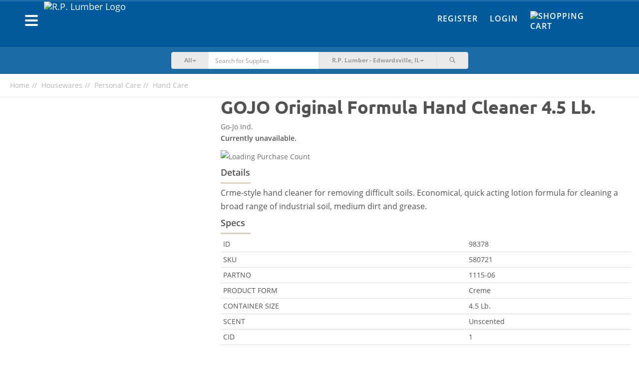

--- FILE ---
content_type: text/html; charset=UTF-8
request_url: https://shop.rplumber.com/c/housewares/personal-care/hand-care/p/hand-cleaner-5
body_size: 12171
content:
<!DOCTYPE html><html lang="en-US"><head><meta charset="UTF-8"/><meta http-equiv="X-UA-Compatible" content="IE=edge"><meta name="mobile-web-app-capable" content="yes" /><meta name="viewport" content="user-scalable=no, width=device-width, initial-scale=1.0, maximum-scale=1.0"><link rel="apple-touch-icon" sizes="180x180" href="/favicons/rplumber/apple-touch-icon.png"><link rel="icon" type="image/png" sizes="32x32" href="/favicons/rplumber/favicon-32x32.png"><link rel="icon" type="image/png" sizes="16x16" href="/favicons/rplumber/favicon-16x16.png"><link rel="manifest" href="/favicons/rplumber/site.webmanifest"><link rel="mask-icon" href="/favicons/rplumber/safari-pinned-tab.svg" color="#022b7a"><meta name="msapplication-TileColor" content="#fce616"><meta name="theme-color" content="#ffffff"> <meta name="csrf-param" content="_csrf"><meta name="csrf-token" content="CUpKqn58Xivl5JPxnhTfg5ekpOifHZtPAsxpWydLLFU4ABv5LiozaJSVxaD4bJLVptHCnPJY7StdoSZqTHl_MA=="><title>Buy GOJO Original Formula Hand Cleaner 4.5 Lb.</title><script async src="https://www.googletagmanager.com/gtag/js?id=AW-655209955"></script> <script> window.dataLayer = window.dataLayer || []; function gtag(){dataLayer.push(arguments);} gtag('js', new Date()); gtag('config', 'AW-655209955'); </script><script type="text/javascript">
/* <![CDATA[ */
var BASEAPIURL = "https://eapi.supplyhog.com";
var GOOGLEMAPSEMBED = "AIzaSyBkmcSBs11cnfWOrb88kUwOciwhphEWOXU";
/* ]]> */
</script><meta name="robots" content="noindex,nofollow"><meta name="description" content="Crme-style hand cleaner for removing difficult soils. Economical, quick acting lotion formula for cleaning a broad range of industrial soil, medium dirt and grease. | 4.5 Lb."><meta name="twitter:card" content="summary_large_image"><meta name="twitter:site" content="@SupplyHog"><meta name="twitter:title" content="GOJO Original Formula Hand Cleaner 4.5 Lb."><meta name="twitter:description" content="Crme-style hand cleaner for removing difficult soils. Economical, quick acting lotion formula for cleaning a broad range of industrial soil, medium dirt and grease. | 4.5 Lb."><meta name="twitter:image" content="https://eapi.supplyhog.com/file-srv/img/i_86bcc2002dfcd2470ba59f0d5209ec14.jpg?o%5Bw%5D=500"><meta property="og:url" content="https://shop.rplumber.com/c/housewares/personal-care/hand-care/p/hand-cleaner-5"><meta property="og:type" content="product"><meta property="og:title" content="GOJO Original Formula Hand Cleaner 4.5 Lb."><meta property="og:description" content="Crme-style hand cleaner for removing difficult soils. Economical, quick acting lotion formula for cleaning a broad range of industrial soil, medium dirt and grease. | 4.5 Lb."><meta property="og:image" content="https://eapi.supplyhog.com/file-srv/img/i_86bcc2002dfcd2470ba59f0d5209ec14.jpg"><meta property="og:locale" content="en_US"><meta property="fb:app_id" content="1728008647485734"><link href="https://shop.rplumber.com/c/housewares/personal-care/hand-care/p/hand-cleaner-5" rel="canonical"><link href="/minify/76424c6ec48bb19ae74b2c0f0382b63d9f290681.css?v=1761755043" rel="stylesheet"><style>.pswp{display: none;} .pswp--open{display: block;}</style><style>ul#thumbnails li img {display:none;} ul#thumbnails{list-style: none;}</style><script src="https://estatic.supplyhog.com/js/jquery/jquery-2.1.4.min.js" conditionAll="(gte IE 9) | (!IE)"></script><style type="text/css">
.navbar .nav-btn-wrapper .nav-btn {
background-color: #1a6ba6;
}
.navbar-inverse {
background-color: #005a9c;
}
.navbar-inverse-wrapper {
background-color: #005a9c;
border-top: 3px solid #1a6ba6;
}
.navbar-search {
background-color: #1a6ba6;
}
@media(max-width:767px){
.navbar-search {
background-color:#f6f6f6
}
}
.navbar-inverse .navbar-nav > li > a {
color: #fff;
}
.navbar-inverse .navbar-nav > li > a:hover,
.navbar-inverse .navbar-nav > li > a:focus {
color: #ffdd00;
}
.navbar .navbar-brand a, .navbar .navbar-brand a:visited, .navbar .navbar-brand a:active {
color: #fff;
}
.navbar-offcanvas .h1 {
color: #fff;
}
.navbar-offcanvas .offcanvas-header-menu div {
border-bottom: 1px solid #338dcf;
border-right: 1px solid #338dcf;
}
.navbar-offcanvas .offcanvas-header-menu div:last-child {
background-color: #ffdd00;
}
.navbar-offcanvas {
background-color: #005a9c;
}
.navbar-offcanvas ul li a,
.navbar-offcanvas .offcanvas-header-menu div a{
color: #fff;
}
#main-footer {
background-color: #005a9c;
}
#main-footer section h2,
#main-footer section .h2,
#main-footer .footer-heading {
color: #fff;
}
#main-footer section ul li > a, #main-footer section ul li > a:visited {
color: #fff;
}
#main-footer section ul li > a:hover {
color: #a5a5a5;
}
#main-footer .footer-copyright {
color: #fff;
}
#main-footer .footer-hr {
background-color: #fff;
}
.btn-warning {
background-color: #ffdd00;
border-color: #ccaa00;
}
.btn-warning:hover {
background-color: #f2d000;
border-color: #ccaa00;
}
.btn-danger {
background-color: #e21936;
border-color: #af0003;
}
.btn-danger:hover {
background-color: #d50c29;
border-color: #af0003;
}
.auth-tabs .nav-justified > li.active a, .auth-tabs .nav-tabs.nav-justified > li.active a {
background-color: #005a9c;
border-color: #1a6ba6;
}
</style></head><body><div id="primary-offcanvas" class="navbar-offcanvas navbar-offcanvas-touch"><div class="offcanvas-header-menu row"><div class="col-xs-5 text-center"><a href="/register"><span class=" glyphicon glyphicon-user"></span> Register</a></div><div class="col-xs-5 text-center"><a href="/login"><span class=" glyphicon glyphicon-user"></span> Login</a></div><div class="col-xs-2"><a class="offcanvas-close" href="#"><span class=" glyphicon glyphicon-remove"></span></a></div></div><ul class="offcanvas-main-menu"><li><a id="show-categories-list" href="#"><div class="row"><div class="col-xs-6">Categories</div><div class="col-xs-6 text-right"><span class="margin-right-10 glyphicon glyphicon-menu-right"></span></div></div></a></li><li><a href="/site/index">Home</a></li><li><a href="/categories">Browse Products</a></li><li><a href="/terms-of-service">Terms of Service</a></li><li><a href="/privacy-policy">Privacy Policy</a></li><li><a href="/return-refund-policy">Return & Refund Policy</a></li></ul><div class="social-wrapper"><a href="https://www.facebook.com/SupplyHog" target="_blank"><img class="social-link" src="https://estatic.supplyhog.com/svg/menu-facebook.svg" alt="SupplyHog.com on Facebook"></a><a href="https://www.twitter.com/supplyhog" target="_blank"><img class="social-link" src="https://estatic.supplyhog.com/svg/menu-twitter.svg" alt="SupplyHog.com on Twitter"></a></div></div><div id="categories-offcanvas" class="navbar-offcanvas navbar-offcanvas-touch"><div class="offcanvas-header-menu row"><div class="col-xs-10 oc-toggle text-left"><a href="#"><span class="margin-right-20 glyphicon glyphicon-menu-left"></span> Main Menu</a></div><div class="col-xs-2"><a class="offcanvas-close" href="#"><span class=" glyphicon glyphicon-remove"></span></a></div></div><div class="h1 bold">Categories</div><ul class="offcanvas-sec-menu"><li><a href="/c/animal-pet-supplies">Animal &amp; Pet Supplies</a></li><li><a href="/c/apparel-footwear">Apparel &amp; Footwear</a></li><li><a href="/c/appliances">Appliances</a></li><li><a href="/c/automotive">Automotive</a></li><li><a href="/c/building-materials">Building Materials</a></li><li><a href="/c/cleaning">Cleaning</a></li><li><a href="/c/consumables">Consumables</a></li><li><a href="/c/doors-windows">Doors &amp; Windows</a></li><li><a href="/c/electrical">Electrical</a></li><li><a href="/c/fasteners">Fasteners</a></li><li><a href="/c/grilling-outdoor-living">Grilling &amp; Outdoor Living</a></li><li><a href="/c/hardware">Hardware</a></li><li><a href="/c/heating-cooling-ventilation">Heating, Cooling &amp; Ventilation</a></li><li><a href="/c/holiday">Holiday</a></li><li><a href="/c/home-goods-decor">Home Goods &amp; Decor</a></li><li><a href="/c/kitchen-bath">Kitchen &amp; Bath</a></li><li><a href="/c/lawn-garden">Lawn &amp; Garden</a></li><li><a href="/c/lighting-ceiling-fans">Lighting &amp; Ceiling Fans</a></li><li><a href="/c/outdoor-living">Outdoor Living</a></li><li><a href="/c/outdoor-power-equipment">Outdoor Power Equipment</a></li><li><a href="/c/paint">Paint</a></li><li><a href="/c/plumbing">Plumbing</a></li><li><a href="/c/power-tools-accessories">Power Tools &amp; Accessories</a></li><li><a href="/c/storage-organization">Storage &amp; Organization</a></li><li><a href="/c/tools">Tools</a></li><li><a href="/categories"><span class=" glyphicon glyphicon-th-list"></span>&nbsp; &nbsp;All Categories</a></li></ul></div><div id="ie9" class="wrap"><noscript><div class="bg-danger margin-0 padding-20 text-center bold"><span class=" glyphicon glyphicon-exclamation-sign"></span> Our site requires JavaScript <span class=" glyphicon glyphicon-exclamation-sign"></span><br/>
We have detected that JavaScript is disabled.<br/>
Please enable JavaScript within your browser to continue.
</div></noscript><div class="container-fluid navbar-inverse-wrapper"><nav id="main-nav" class="navbar-inverse navbar" role="navigation"><div class="container"><div class="row"><div class="navbar-header col-sm-6 col-xs-9"><div class="left navbar-brand clearfix"><div class="left"><button type="button" class="navbar-oc-toggle oc-toggle"><span class="sr-only">Toggle navigation</span><span class="icon-bar"></span><span class="icon-bar"></span><span class="icon-bar"></span></button></div><a class="left" href="https://www.rplumber.com"><img class="brand-logo img-responsive pull-left rplumber-brand-logo" src="https://eapi.supplyhog.com/file-srv/img/i_455a027959a2c876b6ea274fb9e9c5d6.png" alt="R.P. Lumber Logo"></a></div></div><div class="col-sm-6 col-xs-3 navbar-right-links"><div class="hidden-xs"><ul id="w2" class="navbar-nav navbar-right nav"><li><a href="/register">Register</a></li><li><a href="/login">Login</a></li><li><a href="/cart"><div class="nav-btn-wrapper no-count"><div class="nav-btn"><span><img class="cart-link-img" src="https://estatic.supplyhog.com/svg/cart-icon.svg" alt="Shopping Cart" title="Cart" style="margin-top: -5px; width:30px; height:30px;"></span></div></div></a></li></ul>	</div><div class="visible-xs mobile-icon-nav text-right"><a class="btn-link search-toggle margin-right-10" href="#"><img class="search-link-img" src="https://estatic.supplyhog.com/svg/search-icon.svg" alt="Search Magnifying Glass" title="Search"></a><a class="btn-link" href="/cart"><img class="cart-link-img" src="https://estatic.supplyhog.com/svg/cart-icon.svg" alt="Shopping Cart" title="Cart"></a></div></div></div></div></nav></div><div class="container-fluid navbar-search store-selector-search"><div class="row margin-horizontal-0"><div class="col-xs-12 col-sm-10 col-sm-offset-1 col-md-6 col-md-offset-3"><form id="search-main-form" class="navbar-form-search" action="/search" method="GET" role="search"><div class="input-group"><div class="input-group-btn search-cat-filter"><button type="button" class="btn btn-cat-filter btn-primary dropdown-toggle" data-toggle="dropdown"><span id="cat-filter-indicator">All</span><span class="caret"></span></button><ul class="dropdown-menu" role="menu"><li><a href="#">All</a></li><li><a href="#animal-pet-supplies">Animal & Pet Supplies</a></li><li><a href="#apparel-footwear">Apparel & Footwear</a></li><li><a href="#appliances">Appliances</a></li><li><a href="#automotive">Automotive</a></li><li><a href="#building-materials">Building Materials</a></li><li><a href="#cleaning">Cleaning</a></li><li><a href="#consumables">Consumables</a></li><li><a href="#doors-windows">Doors & Windows</a></li><li><a href="#electrical">Electrical</a></li><li><a href="#fasteners">Fasteners</a></li><li><a href="#grilling-outdoor-living">Grilling & Outdoor Living</a></li><li><a href="#hardware">Hardware</a></li><li><a href="#heating-cooling-ventilation">Heating, Cooling & Ventilation</a></li><li><a href="#holiday">Holiday</a></li><li><a href="#home-goods-decor">Home Goods & Decor</a></li><li><a href="#kitchen-bath">Kitchen & Bath</a></li><li><a href="#lawn-garden">Lawn & Garden</a></li><li><a href="#lighting-ceiling-fans">Lighting & Ceiling Fans</a></li><li><a href="#outdoor-living">Outdoor Living</a></li><li><a href="#outdoor-power-equipment">Outdoor Power Equipment</a></li><li><a href="#paint">Paint</a></li><li><a href="#plumbing">Plumbing</a></li><li><a href="#power-tools-accessories">Power Tools & Accessories</a></li><li><a href="#storage-organization">Storage & Organization</a></li><li><a href="#tools">Tools</a></li></ul></div><input type="hidden" id="selected-cat-filter" name="category"><div class="form-group field-search-q"><input type="text" id="search-q" class="form-control no-border whisper-border-right" name="q" value="" placeholder="Search for Supplies"></div><button type="submit" class="btn arrow-btn visible-xs clear-fix"><img src="https://estatic.supplyhog.com/svg/large-arrow.svg" alt="Large Arrow Submit"></button><div class="input-group-btn store-selector"><button type="button" class="btn btn-store-selector btn-primary dropdown-toggle search-hidden-xs" data-toggle="dropdown"><span class="selected-store-indicator">R.P. Lumber - Edwardsville, IL</span><span class="caret"></span></button><ul class="dropdown-menu" role="menu"><li data-lat="38.9258324" data-lng="-90.1838564"><a href="/c/housewares/personal-care/hand-care/p/hand-cleaner-5">R.P. Lumber - Alton, IL</a></li><li data-lat="41.3533255" data-lng="-87.6318453"><a href="/c/housewares/personal-care/hand-care/p/hand-cleaner-5">R.P. Lumber - Beecher, IL</a></li><li data-lat="42.239619" data-lng="-88.845456"><a href="/c/housewares/personal-care/hand-care/p/hand-cleaner-5">R.P. Lumber - Belvidere, IL</a></li><li data-lat="38.897136" data-lng="-90.029515"><a href="/c/housewares/personal-care/hand-care/p/hand-cleaner-5">R.P. Lumber - Bethalto, IL</a></li><li data-lat="40.445806" data-lng="-88.989743"><a href="/c/housewares/personal-care/hand-care/p/hand-cleaner-5">R.P. Lumber - Bloomington, IL</a></li><li data-lat="41.511368" data-lng="-90.774895"><a href="/c/housewares/personal-care/hand-care/p/hand-cleaner-5">R.P. Lumber - Blue Grass, IA</a></li><li data-lat="38.1027" data-lng="-92.82258"><a href="/c/housewares/personal-care/hand-care/p/hand-cleaner-5">R.P. Lumber - Camdenton, MO</a></li><li data-lat="39.744087" data-lng="-94.235821"><a href="/c/housewares/personal-care/hand-care/p/hand-cleaner-5">R.P. Lumber - Cameron, MO</a></li><li data-lat="40.5591156" data-lng="-90.0068443"><a href="/c/housewares/personal-care/hand-care/p/hand-cleaner-5">R.P. Lumber - Canton, IL</a></li><li data-lat="39.2795341" data-lng="-89.8918046"><a href="/c/housewares/personal-care/hand-care/p/hand-cleaner-5">R.P. Lumber - Carlinville, IL</a></li><li data-lat="38.62770080566406" data-lng="-89.37460327148438"><a href="/c/housewares/personal-care/hand-care/p/hand-cleaner-5">R.P. Lumber - Carlyle, IL</a></li><li data-lat="40.118896" data-lng="-88.281883"><a href="/c/housewares/personal-care/hand-care/p/hand-cleaner-5">R.P. Lumber - Champaign, IL</a></li><li data-lat="39.6749828" data-lng="-89.7022561"><a href="/c/housewares/personal-care/hand-care/p/hand-cleaner-5">R.P. Lumber - Chatham, IL</a></li><li data-lat="39.78259" data-lng="-93.542305"><a href="/c/housewares/personal-care/hand-care/p/hand-cleaner-5">R.P. Lumber - Chillicothe, MO</a></li><li data-lat="40.1557926" data-lng="-88.9572425"><a href="/c/housewares/personal-care/hand-care/p/hand-cleaner-5">R.P. Lumber - Clinton, IL</a></li><li data-lat="38.388671" data-lng="-93.764833"><a href="/c/housewares/personal-care/hand-care/p/hand-cleaner-5">R.P. Lumber - Clinton, MO</a></li><li data-lat="43.768357" data-lng="-103.598782"><a href="/c/housewares/personal-care/hand-care/p/hand-cleaner-5">R.P. Lumber - Custer, SD</a></li><li data-lat="39.819901" data-lng="-88.876842"><a href="/c/housewares/personal-care/hand-care/p/hand-cleaner-5">R.P. Lumber - Decatur, IL</a></li><li data-lat="41.9474736" data-lng="-88.7296021"><a href="/c/housewares/personal-care/hand-care/p/hand-cleaner-5">R.P. Lumber - DeKalb, IL</a></li><li data-lat="41.8640904" data-lng="-89.4971844"><a href="/c/housewares/personal-care/hand-care/p/hand-cleaner-5">R.P. Lumber - Dixon, IL</a></li><li data-lat="38.8117737" data-lng="-89.9478766"><a href="/c/housewares/personal-care/hand-care/p/hand-cleaner-5">R.P. Lumber - Edwardsville, IL</a></li><li data-lat="38.3458327" data-lng="-92.5807218"><a href="/c/housewares/personal-care/hand-care/p/hand-cleaner-5">R.P. Lumber - Eldon, MO</a></li><li data-lat="42.666356" data-lng="-88.542203"><a href="/c/housewares/personal-care/hand-care/p/hand-cleaner-5">R.P. Lumber - Elkhorn, WI</a></li><li data-lat="40.7383233" data-lng="-89.0160146"><a href="/c/housewares/personal-care/hand-care/p/hand-cleaner-5">R.P. Lumber - El Paso, IL</a></li><li data-lat="40.744179" data-lng="-88.528806"><a href="/c/housewares/personal-care/hand-care/p/hand-cleaner-5">R.P. Lumber - Fairbury, IL</a></li><li data-lat="38.2103108" data-lng="-90.4064069"><a href="/c/housewares/personal-care/hand-care/p/hand-cleaner-5">R.P. Lumber - Festus, MO</a></li><li data-lat="40.916987" data-lng="-90.305175"><a href="/c/housewares/personal-care/hand-care/p/hand-cleaner-5">R.P. Lumber - Galesburg, IL</a></li><li data-lat="38.887222" data-lng="-89.3995696"><a href="/c/housewares/personal-care/hand-care/p/hand-cleaner-5">R.P. Lumber - Greenville, IL</a></li><li data-lat="41.7426" data-lng="-92.7275"><a href="/c/housewares/personal-care/hand-care/p/hand-cleaner-5">R.P. Lumber - Grinnell, IA</a></li><li data-lat="37.743077" data-lng="-88.526"><a href="/c/housewares/personal-care/hand-care/p/hand-cleaner-5">R.P. Lumber - Harrisburg, IL</a></li><li data-lat="38.6630525" data-lng="-94.3650168"><a href="/c/housewares/personal-care/hand-care/p/hand-cleaner-5">R.P. Lumber - Harrisonville, MO</a></li><li data-lat="38.7516978" data-lng="-89.6801984"><a href="/c/housewares/personal-care/hand-care/p/hand-cleaner-5">R.P. Lumber - Highland, IL</a></li><li data-lat="39.141816" data-lng="-89.488401"><a href="/c/housewares/personal-care/hand-care/p/hand-cleaner-5">R.P. Lumber - Hillsboro, IL</a></li><li data-lat="37.3934" data-lng="-89.6693"><a href="/c/housewares/personal-care/hand-care/p/hand-cleaner-5">R.P. Lumber - Jackson, MO</a></li><li data-lat="39.7215142" data-lng="-90.2480742"><a href="/c/housewares/personal-care/hand-care/p/hand-cleaner-5">R.P. Lumber - Jacksonville, IL</a></li><li data-lat="39.0730724" data-lng="-90.3230056"><a href="/c/housewares/personal-care/hand-care/p/hand-cleaner-5">R.P. Lumber - Jerseyville, IL</a></li><li data-lat="37.1936697" data-lng="-89.550505"><a href="/c/housewares/personal-care/hand-care/p/hand-cleaner-5">R.P. Lumber - Kelso, MO</a></li><li data-lat="41.024689" data-lng="-89.411565"><a href="/c/housewares/personal-care/hand-care/p/hand-cleaner-5">R.P. Lumber - Lacon, IL</a></li><li data-lat="38.5988569" data-lng="-89.8066292"><a href="/c/housewares/personal-care/hand-care/p/hand-cleaner-5">R.P. Lumber - Lebanon, IL</a></li><li data-lat="37.660598" data-lng="-92.650053"><a href="/c/housewares/personal-care/hand-care/p/hand-cleaner-5">R.P. Lumber - Lebanon, MO</a></li><li data-lat="40.1583812" data-lng="-89.3739196"><a href="/c/housewares/personal-care/hand-care/p/hand-cleaner-5">R.P. Lumber - Lincoln, IL</a></li><li data-lat="39.1760446" data-lng="-89.6737246"><a href="/c/housewares/personal-care/hand-care/p/hand-cleaner-5">R.P. Lumber - Litchfield, IL</a></li><li data-lat="40.45996" data-lng="-90.639332"><a href="/c/housewares/personal-care/hand-care/p/hand-cleaner-5">R.P. Lumber - Macomb, IL</a></li><li data-lat="39.1083158" data-lng="-93.2129129"><a href="/c/housewares/personal-care/hand-care/p/hand-cleaner-5">R.P. Lumber - Marshall, MO</a></li><li data-lat="39.4305286" data-lng="-88.3805541"><a href="/c/housewares/personal-care/hand-care/p/hand-cleaner-5">R.P. Lumber - Mattoon, IL</a></li><li data-lat="41.00834" data-lng="-91.16526"><a href="/c/housewares/personal-care/hand-care/p/hand-cleaner-5">R.P. Lumber - Mediapolis, IA</a></li><li data-lat="41.5499863" data-lng="-89.1161875"><a href="/c/housewares/personal-care/hand-care/p/hand-cleaner-5">R.P. Lumber - Mendota, IL</a></li><li data-lat="39.4426674" data-lng="-92.4290978"><a href="/c/housewares/personal-care/hand-care/p/hand-cleaner-5">R.P. Lumber - Moberly, MO</a></li><li data-lat="40.864138" data-lng="-86.877464"><a href="/c/housewares/personal-care/hand-care/p/hand-cleaner-5">R.P. Lumber - Monon, IN</a></li><li data-lat="40.0177715" data-lng="-88.5747164"><a href="/c/housewares/personal-care/hand-care/p/hand-cleaner-5">R.P. Lumber - Monticello, IL</a></li><li data-lat="40.743822" data-lng="-86.780997"><a href="/c/housewares/personal-care/hand-care/p/hand-cleaner-5">R.P. Lumber - Monticello, IN</a></li><li data-lat="40.6203426" data-lng="-89.4738638"><a href="/c/housewares/personal-care/hand-care/p/hand-cleaner-5">R.P. Lumber - Morton, IL</a></li><li data-lat="40.713186" data-lng="-94.238572"><a href="/c/housewares/personal-care/hand-care/p/hand-cleaner-5">R.P. Lumber - Mount Ayr, IA</a></li><li data-lat="38.412827" data-lng="-87.77318"><a href="/c/housewares/personal-care/hand-care/p/hand-cleaner-5">R.P. Lumber - Mt Carmel, IL</a></li><li data-lat="42.087459" data-lng="-89.977551"><a href="/c/housewares/personal-care/hand-care/p/hand-cleaner-5">R.P. Lumber - Mt. Carroll, IL</a></li><li data-lat="38.309057" data-lng="-88.976393"><a href="/c/housewares/personal-care/hand-care/p/hand-cleaner-5">R.P. Lumber - Mt. Vernon, IL</a></li><li data-lat="37.102916" data-lng="-93.825238"><a href="/c/housewares/personal-care/hand-care/p/hand-cleaner-5">R.P. Lumber - Mt. Vernon, MO</a></li><li data-lat="37.756245" data-lng="-89.271542"><a href="/c/housewares/personal-care/hand-care/p/hand-cleaner-5">R.P. Lumber - Murphysboro, IL</a></li><li data-lat="37.836497" data-lng="-94.328863"><a href="/c/housewares/personal-care/hand-care/p/hand-cleaner-5">R.P. Lumber - Nevada, MO</a></li><li data-lat="43.1102" data-lng="-88.5042"><a href="/c/housewares/personal-care/hand-care/p/hand-cleaner-5">R.P. Lumber - Oconomowoc, WI</a></li><li data-lat="38.619586" data-lng="-89.039861"><a href="/c/housewares/personal-care/hand-care/p/hand-cleaner-5">R.P. Lumber - Odin, IL</a></li><li data-lat="38.114851" data-lng="-92.691829"><a href="/c/housewares/personal-care/hand-care/p/hand-cleaner-5">R.P. Lumber - Osage Beach, MO</a></li><li data-lat="41.2969" data-lng="-92.6632"><a href="/c/housewares/personal-care/hand-care/p/hand-cleaner-5">R.P. Lumber - Oskaloosa, IA</a></li><li data-lat="41.3691091" data-lng="-88.8355897"><a href="/c/housewares/personal-care/hand-care/p/hand-cleaner-5">R.P. Lumber - Ottawa, IL</a></li><li data-lat="39.391512" data-lng="-89.086027"><a href="/c/housewares/personal-care/hand-care/p/hand-cleaner-5">R.P. Lumber - Pana, IL</a></li><li data-lat="39.6036906" data-lng="-87.6884649"><a href="/c/housewares/personal-care/hand-care/p/hand-cleaner-5">R.P. Lumber - Paris, IL</a></li><li data-lat="37.8427865" data-lng="-90.4971381"><a href="/c/housewares/personal-care/hand-care/p/hand-cleaner-5">R.P. Lumber - Park Hills, MO</a></li><li data-lat="37.7257333" data-lng="-89.8717423"><a href="/c/housewares/personal-care/hand-care/p/hand-cleaner-5">R.P. Lumber - Perryville, MO</a></li><li data-lat="39.564004" data-lng="-94.457633"><a href="/c/housewares/personal-care/hand-care/p/hand-cleaner-5">R.P. Lumber - Plattsburg, MO</a></li><li data-lat="40.866151" data-lng="-88.6762883"><a href="/c/housewares/personal-care/hand-care/p/hand-cleaner-5">R.P. Lumber - Pontiac, IL</a></li><li data-lat="36.790442" data-lng="-90.433614"><a href="/c/housewares/personal-care/hand-care/p/hand-cleaner-5">R.P. Lumber - Poplar Bluff, MO</a></li><li data-lat="44.7521115" data-lng="-108.7585616"><a href="/c/housewares/personal-care/hand-care/p/hand-cleaner-5">R.P. Lumber - Powell, WY</a></li><li data-lat="41.387676" data-lng="-89.463944"><a href="/c/housewares/personal-care/hand-care/p/hand-cleaner-5">R.P. Lumber - Princeton, IL</a></li><li data-lat="39.9338696" data-lng="-91.3643759"><a href="/c/housewares/personal-care/hand-care/p/hand-cleaner-5">R.P. Lumber - Quincy, IL</a></li><li data-lat="41.790715" data-lng="-107.219996"><a href="/c/housewares/personal-care/hand-care/p/hand-cleaner-5">R.P. Lumber - Rawlins, WY</a></li><li data-lat="39.007022" data-lng="-87.7069998"><a href="/c/housewares/personal-care/hand-care/p/hand-cleaner-5">R.P. Lumber - Robinson, IL</a></li><li data-lat="41.456177" data-lng="-106.807833"><a href="/c/housewares/personal-care/hand-care/p/hand-cleaner-5">R.P. Lumber - Saratoga, WY</a></li><li data-lat="41.5116" data-lng="-90.4096"><a href="/c/housewares/personal-care/hand-care/p/hand-cleaner-5">R.P. Lumber - Silvis, IL</a></li><li data-lat="38.1393" data-lng="-89.7034"><a href="/c/housewares/personal-care/hand-care/p/hand-cleaner-5">R.P. Lumber - Sparta, IL</a></li><li data-lat="39.0094218" data-lng="-89.7908519"><a href="/c/housewares/personal-care/hand-care/p/hand-cleaner-5">R.P. Lumber - Staunton, IL</a></li><li data-lat="41.1511947" data-lng="-88.8359144"><a href="/c/housewares/personal-care/hand-care/p/hand-cleaner-5">R.P. Lumber - Streator, IL</a></li><li data-lat="39.567392" data-lng="-89.318478"><a href="/c/housewares/personal-care/hand-care/p/hand-cleaner-5">R.P. Lumber - Taylorville, IL</a></li><li data-lat="38.716334" data-lng="-89.910091"><a href="/c/housewares/personal-care/hand-care/p/hand-cleaner-5">R.P. Lumber - Troy, IL</a></li><li data-lat="38.985791" data-lng="-90.979628"><a href="/c/housewares/personal-care/hand-care/p/hand-cleaner-5">R.P. Lumber - Troy, MO</a></li><li data-lat="38.964989" data-lng="-89.129108"><a href="/c/housewares/personal-care/hand-care/p/hand-cleaner-5">R.P. Lumber - Vandalia, IL</a></li><li data-lat="40.7032129" data-lng="-89.395996"><a href="/c/housewares/personal-care/hand-care/p/hand-cleaner-5">R.P. Lumber - Washington, IL</a></li><li data-lat="38.322603" data-lng="-90.145062"><a href="/c/housewares/personal-care/hand-care/p/hand-cleaner-5">R.P. Lumber - Waterloo, IL</a></li><li data-lat="40.776858" data-lng="-87.709879"><a href="/c/housewares/personal-care/hand-care/p/hand-cleaner-5">R.P. Lumber - Watseka, IL</a></li><li data-lat="36.731467" data-lng="-91.878993"><a href="/c/housewares/personal-care/hand-care/p/hand-cleaner-5">R.P. Lumber - West Plains, MO</a></li><li data-lat="40.0298691" data-lng="-87.6381408"><a href="/c/housewares/personal-care/hand-care/p/hand-cleaner-5">R.P. Lumber - Westville, IL</a></li><li data-lat="42.2696" data-lng="-88.3616"><a href="/c/housewares/personal-care/hand-care/p/hand-cleaner-5">R.P. Lumber - Woodstock, IL</a></li></ul></div><div class="form-group field-search-h"><input type="hidden" id="search-h" class="form-control" name="h" value="R.P. Lumber - Edwardsville, IL"><p class="help-block help-block-error"></p></div><div class="visible-xs"><div class="input-group-btn store-selector"><button type="button" class="btn btn-store-selector btn-primary dropdown-toggle visible-xs" data-toggle="dropdown"><span class="selected-store-indicator">R.P. Lumber - Edwardsville, IL</span><span class="caret"></span></button><ul class="dropdown-menu" role="menu"><li data-lat="38.9258324" data-lng="-90.1838564"><a href="/c/housewares/personal-care/hand-care/p/hand-cleaner-5">R.P. Lumber - Alton, IL</a></li><li data-lat="41.3533255" data-lng="-87.6318453"><a href="/c/housewares/personal-care/hand-care/p/hand-cleaner-5">R.P. Lumber - Beecher, IL</a></li><li data-lat="42.239619" data-lng="-88.845456"><a href="/c/housewares/personal-care/hand-care/p/hand-cleaner-5">R.P. Lumber - Belvidere, IL</a></li><li data-lat="38.897136" data-lng="-90.029515"><a href="/c/housewares/personal-care/hand-care/p/hand-cleaner-5">R.P. Lumber - Bethalto, IL</a></li><li data-lat="40.445806" data-lng="-88.989743"><a href="/c/housewares/personal-care/hand-care/p/hand-cleaner-5">R.P. Lumber - Bloomington, IL</a></li><li data-lat="41.511368" data-lng="-90.774895"><a href="/c/housewares/personal-care/hand-care/p/hand-cleaner-5">R.P. Lumber - Blue Grass, IA</a></li><li data-lat="38.1027" data-lng="-92.82258"><a href="/c/housewares/personal-care/hand-care/p/hand-cleaner-5">R.P. Lumber - Camdenton, MO</a></li><li data-lat="39.744087" data-lng="-94.235821"><a href="/c/housewares/personal-care/hand-care/p/hand-cleaner-5">R.P. Lumber - Cameron, MO</a></li><li data-lat="40.5591156" data-lng="-90.0068443"><a href="/c/housewares/personal-care/hand-care/p/hand-cleaner-5">R.P. Lumber - Canton, IL</a></li><li data-lat="39.2795341" data-lng="-89.8918046"><a href="/c/housewares/personal-care/hand-care/p/hand-cleaner-5">R.P. Lumber - Carlinville, IL</a></li><li data-lat="38.62770080566406" data-lng="-89.37460327148438"><a href="/c/housewares/personal-care/hand-care/p/hand-cleaner-5">R.P. Lumber - Carlyle, IL</a></li><li data-lat="40.118896" data-lng="-88.281883"><a href="/c/housewares/personal-care/hand-care/p/hand-cleaner-5">R.P. Lumber - Champaign, IL</a></li><li data-lat="39.6749828" data-lng="-89.7022561"><a href="/c/housewares/personal-care/hand-care/p/hand-cleaner-5">R.P. Lumber - Chatham, IL</a></li><li data-lat="39.78259" data-lng="-93.542305"><a href="/c/housewares/personal-care/hand-care/p/hand-cleaner-5">R.P. Lumber - Chillicothe, MO</a></li><li data-lat="40.1557926" data-lng="-88.9572425"><a href="/c/housewares/personal-care/hand-care/p/hand-cleaner-5">R.P. Lumber - Clinton, IL</a></li><li data-lat="38.388671" data-lng="-93.764833"><a href="/c/housewares/personal-care/hand-care/p/hand-cleaner-5">R.P. Lumber - Clinton, MO</a></li><li data-lat="43.768357" data-lng="-103.598782"><a href="/c/housewares/personal-care/hand-care/p/hand-cleaner-5">R.P. Lumber - Custer, SD</a></li><li data-lat="39.819901" data-lng="-88.876842"><a href="/c/housewares/personal-care/hand-care/p/hand-cleaner-5">R.P. Lumber - Decatur, IL</a></li><li data-lat="41.9474736" data-lng="-88.7296021"><a href="/c/housewares/personal-care/hand-care/p/hand-cleaner-5">R.P. Lumber - DeKalb, IL</a></li><li data-lat="41.8640904" data-lng="-89.4971844"><a href="/c/housewares/personal-care/hand-care/p/hand-cleaner-5">R.P. Lumber - Dixon, IL</a></li><li data-lat="38.8117737" data-lng="-89.9478766"><a href="/c/housewares/personal-care/hand-care/p/hand-cleaner-5">R.P. Lumber - Edwardsville, IL</a></li><li data-lat="38.3458327" data-lng="-92.5807218"><a href="/c/housewares/personal-care/hand-care/p/hand-cleaner-5">R.P. Lumber - Eldon, MO</a></li><li data-lat="42.666356" data-lng="-88.542203"><a href="/c/housewares/personal-care/hand-care/p/hand-cleaner-5">R.P. Lumber - Elkhorn, WI</a></li><li data-lat="40.7383233" data-lng="-89.0160146"><a href="/c/housewares/personal-care/hand-care/p/hand-cleaner-5">R.P. Lumber - El Paso, IL</a></li><li data-lat="40.744179" data-lng="-88.528806"><a href="/c/housewares/personal-care/hand-care/p/hand-cleaner-5">R.P. Lumber - Fairbury, IL</a></li><li data-lat="38.2103108" data-lng="-90.4064069"><a href="/c/housewares/personal-care/hand-care/p/hand-cleaner-5">R.P. Lumber - Festus, MO</a></li><li data-lat="40.916987" data-lng="-90.305175"><a href="/c/housewares/personal-care/hand-care/p/hand-cleaner-5">R.P. Lumber - Galesburg, IL</a></li><li data-lat="38.887222" data-lng="-89.3995696"><a href="/c/housewares/personal-care/hand-care/p/hand-cleaner-5">R.P. Lumber - Greenville, IL</a></li><li data-lat="41.7426" data-lng="-92.7275"><a href="/c/housewares/personal-care/hand-care/p/hand-cleaner-5">R.P. Lumber - Grinnell, IA</a></li><li data-lat="37.743077" data-lng="-88.526"><a href="/c/housewares/personal-care/hand-care/p/hand-cleaner-5">R.P. Lumber - Harrisburg, IL</a></li><li data-lat="38.6630525" data-lng="-94.3650168"><a href="/c/housewares/personal-care/hand-care/p/hand-cleaner-5">R.P. Lumber - Harrisonville, MO</a></li><li data-lat="38.7516978" data-lng="-89.6801984"><a href="/c/housewares/personal-care/hand-care/p/hand-cleaner-5">R.P. Lumber - Highland, IL</a></li><li data-lat="39.141816" data-lng="-89.488401"><a href="/c/housewares/personal-care/hand-care/p/hand-cleaner-5">R.P. Lumber - Hillsboro, IL</a></li><li data-lat="37.3934" data-lng="-89.6693"><a href="/c/housewares/personal-care/hand-care/p/hand-cleaner-5">R.P. Lumber - Jackson, MO</a></li><li data-lat="39.7215142" data-lng="-90.2480742"><a href="/c/housewares/personal-care/hand-care/p/hand-cleaner-5">R.P. Lumber - Jacksonville, IL</a></li><li data-lat="39.0730724" data-lng="-90.3230056"><a href="/c/housewares/personal-care/hand-care/p/hand-cleaner-5">R.P. Lumber - Jerseyville, IL</a></li><li data-lat="37.1936697" data-lng="-89.550505"><a href="/c/housewares/personal-care/hand-care/p/hand-cleaner-5">R.P. Lumber - Kelso, MO</a></li><li data-lat="41.024689" data-lng="-89.411565"><a href="/c/housewares/personal-care/hand-care/p/hand-cleaner-5">R.P. Lumber - Lacon, IL</a></li><li data-lat="38.5988569" data-lng="-89.8066292"><a href="/c/housewares/personal-care/hand-care/p/hand-cleaner-5">R.P. Lumber - Lebanon, IL</a></li><li data-lat="37.660598" data-lng="-92.650053"><a href="/c/housewares/personal-care/hand-care/p/hand-cleaner-5">R.P. Lumber - Lebanon, MO</a></li><li data-lat="40.1583812" data-lng="-89.3739196"><a href="/c/housewares/personal-care/hand-care/p/hand-cleaner-5">R.P. Lumber - Lincoln, IL</a></li><li data-lat="39.1760446" data-lng="-89.6737246"><a href="/c/housewares/personal-care/hand-care/p/hand-cleaner-5">R.P. Lumber - Litchfield, IL</a></li><li data-lat="40.45996" data-lng="-90.639332"><a href="/c/housewares/personal-care/hand-care/p/hand-cleaner-5">R.P. Lumber - Macomb, IL</a></li><li data-lat="39.1083158" data-lng="-93.2129129"><a href="/c/housewares/personal-care/hand-care/p/hand-cleaner-5">R.P. Lumber - Marshall, MO</a></li><li data-lat="39.4305286" data-lng="-88.3805541"><a href="/c/housewares/personal-care/hand-care/p/hand-cleaner-5">R.P. Lumber - Mattoon, IL</a></li><li data-lat="41.00834" data-lng="-91.16526"><a href="/c/housewares/personal-care/hand-care/p/hand-cleaner-5">R.P. Lumber - Mediapolis, IA</a></li><li data-lat="41.5499863" data-lng="-89.1161875"><a href="/c/housewares/personal-care/hand-care/p/hand-cleaner-5">R.P. Lumber - Mendota, IL</a></li><li data-lat="39.4426674" data-lng="-92.4290978"><a href="/c/housewares/personal-care/hand-care/p/hand-cleaner-5">R.P. Lumber - Moberly, MO</a></li><li data-lat="40.864138" data-lng="-86.877464"><a href="/c/housewares/personal-care/hand-care/p/hand-cleaner-5">R.P. Lumber - Monon, IN</a></li><li data-lat="40.0177715" data-lng="-88.5747164"><a href="/c/housewares/personal-care/hand-care/p/hand-cleaner-5">R.P. Lumber - Monticello, IL</a></li><li data-lat="40.743822" data-lng="-86.780997"><a href="/c/housewares/personal-care/hand-care/p/hand-cleaner-5">R.P. Lumber - Monticello, IN</a></li><li data-lat="40.6203426" data-lng="-89.4738638"><a href="/c/housewares/personal-care/hand-care/p/hand-cleaner-5">R.P. Lumber - Morton, IL</a></li><li data-lat="40.713186" data-lng="-94.238572"><a href="/c/housewares/personal-care/hand-care/p/hand-cleaner-5">R.P. Lumber - Mount Ayr, IA</a></li><li data-lat="38.412827" data-lng="-87.77318"><a href="/c/housewares/personal-care/hand-care/p/hand-cleaner-5">R.P. Lumber - Mt Carmel, IL</a></li><li data-lat="42.087459" data-lng="-89.977551"><a href="/c/housewares/personal-care/hand-care/p/hand-cleaner-5">R.P. Lumber - Mt. Carroll, IL</a></li><li data-lat="38.309057" data-lng="-88.976393"><a href="/c/housewares/personal-care/hand-care/p/hand-cleaner-5">R.P. Lumber - Mt. Vernon, IL</a></li><li data-lat="37.102916" data-lng="-93.825238"><a href="/c/housewares/personal-care/hand-care/p/hand-cleaner-5">R.P. Lumber - Mt. Vernon, MO</a></li><li data-lat="37.756245" data-lng="-89.271542"><a href="/c/housewares/personal-care/hand-care/p/hand-cleaner-5">R.P. Lumber - Murphysboro, IL</a></li><li data-lat="37.836497" data-lng="-94.328863"><a href="/c/housewares/personal-care/hand-care/p/hand-cleaner-5">R.P. Lumber - Nevada, MO</a></li><li data-lat="43.1102" data-lng="-88.5042"><a href="/c/housewares/personal-care/hand-care/p/hand-cleaner-5">R.P. Lumber - Oconomowoc, WI</a></li><li data-lat="38.619586" data-lng="-89.039861"><a href="/c/housewares/personal-care/hand-care/p/hand-cleaner-5">R.P. Lumber - Odin, IL</a></li><li data-lat="38.114851" data-lng="-92.691829"><a href="/c/housewares/personal-care/hand-care/p/hand-cleaner-5">R.P. Lumber - Osage Beach, MO</a></li><li data-lat="41.2969" data-lng="-92.6632"><a href="/c/housewares/personal-care/hand-care/p/hand-cleaner-5">R.P. Lumber - Oskaloosa, IA</a></li><li data-lat="41.3691091" data-lng="-88.8355897"><a href="/c/housewares/personal-care/hand-care/p/hand-cleaner-5">R.P. Lumber - Ottawa, IL</a></li><li data-lat="39.391512" data-lng="-89.086027"><a href="/c/housewares/personal-care/hand-care/p/hand-cleaner-5">R.P. Lumber - Pana, IL</a></li><li data-lat="39.6036906" data-lng="-87.6884649"><a href="/c/housewares/personal-care/hand-care/p/hand-cleaner-5">R.P. Lumber - Paris, IL</a></li><li data-lat="37.8427865" data-lng="-90.4971381"><a href="/c/housewares/personal-care/hand-care/p/hand-cleaner-5">R.P. Lumber - Park Hills, MO</a></li><li data-lat="37.7257333" data-lng="-89.8717423"><a href="/c/housewares/personal-care/hand-care/p/hand-cleaner-5">R.P. Lumber - Perryville, MO</a></li><li data-lat="39.564004" data-lng="-94.457633"><a href="/c/housewares/personal-care/hand-care/p/hand-cleaner-5">R.P. Lumber - Plattsburg, MO</a></li><li data-lat="40.866151" data-lng="-88.6762883"><a href="/c/housewares/personal-care/hand-care/p/hand-cleaner-5">R.P. Lumber - Pontiac, IL</a></li><li data-lat="36.790442" data-lng="-90.433614"><a href="/c/housewares/personal-care/hand-care/p/hand-cleaner-5">R.P. Lumber - Poplar Bluff, MO</a></li><li data-lat="44.7521115" data-lng="-108.7585616"><a href="/c/housewares/personal-care/hand-care/p/hand-cleaner-5">R.P. Lumber - Powell, WY</a></li><li data-lat="41.387676" data-lng="-89.463944"><a href="/c/housewares/personal-care/hand-care/p/hand-cleaner-5">R.P. Lumber - Princeton, IL</a></li><li data-lat="39.9338696" data-lng="-91.3643759"><a href="/c/housewares/personal-care/hand-care/p/hand-cleaner-5">R.P. Lumber - Quincy, IL</a></li><li data-lat="41.790715" data-lng="-107.219996"><a href="/c/housewares/personal-care/hand-care/p/hand-cleaner-5">R.P. Lumber - Rawlins, WY</a></li><li data-lat="39.007022" data-lng="-87.7069998"><a href="/c/housewares/personal-care/hand-care/p/hand-cleaner-5">R.P. Lumber - Robinson, IL</a></li><li data-lat="41.456177" data-lng="-106.807833"><a href="/c/housewares/personal-care/hand-care/p/hand-cleaner-5">R.P. Lumber - Saratoga, WY</a></li><li data-lat="41.5116" data-lng="-90.4096"><a href="/c/housewares/personal-care/hand-care/p/hand-cleaner-5">R.P. Lumber - Silvis, IL</a></li><li data-lat="38.1393" data-lng="-89.7034"><a href="/c/housewares/personal-care/hand-care/p/hand-cleaner-5">R.P. Lumber - Sparta, IL</a></li><li data-lat="39.0094218" data-lng="-89.7908519"><a href="/c/housewares/personal-care/hand-care/p/hand-cleaner-5">R.P. Lumber - Staunton, IL</a></li><li data-lat="41.1511947" data-lng="-88.8359144"><a href="/c/housewares/personal-care/hand-care/p/hand-cleaner-5">R.P. Lumber - Streator, IL</a></li><li data-lat="39.567392" data-lng="-89.318478"><a href="/c/housewares/personal-care/hand-care/p/hand-cleaner-5">R.P. Lumber - Taylorville, IL</a></li><li data-lat="38.716334" data-lng="-89.910091"><a href="/c/housewares/personal-care/hand-care/p/hand-cleaner-5">R.P. Lumber - Troy, IL</a></li><li data-lat="38.985791" data-lng="-90.979628"><a href="/c/housewares/personal-care/hand-care/p/hand-cleaner-5">R.P. Lumber - Troy, MO</a></li><li data-lat="38.964989" data-lng="-89.129108"><a href="/c/housewares/personal-care/hand-care/p/hand-cleaner-5">R.P. Lumber - Vandalia, IL</a></li><li data-lat="40.7032129" data-lng="-89.395996"><a href="/c/housewares/personal-care/hand-care/p/hand-cleaner-5">R.P. Lumber - Washington, IL</a></li><li data-lat="38.322603" data-lng="-90.145062"><a href="/c/housewares/personal-care/hand-care/p/hand-cleaner-5">R.P. Lumber - Waterloo, IL</a></li><li data-lat="40.776858" data-lng="-87.709879"><a href="/c/housewares/personal-care/hand-care/p/hand-cleaner-5">R.P. Lumber - Watseka, IL</a></li><li data-lat="36.731467" data-lng="-91.878993"><a href="/c/housewares/personal-care/hand-care/p/hand-cleaner-5">R.P. Lumber - West Plains, MO</a></li><li data-lat="40.0298691" data-lng="-87.6381408"><a href="/c/housewares/personal-care/hand-care/p/hand-cleaner-5">R.P. Lumber - Westville, IL</a></li><li data-lat="42.2696" data-lng="-88.3616"><a href="/c/housewares/personal-care/hand-care/p/hand-cleaner-5">R.P. Lumber - Woodstock, IL</a></li></ul></div></div><span class="hidden"><div class="form-group field-search-a"><input type="hidden" id="search-a" class="form-control" name="a" value="38.8117737"><p class="help-block help-block-error"></p></div><div class="form-group field-search-o"><input type="hidden" id="search-o" class="form-control" name="o" value="-89.9478766"><p class="help-block help-block-error"></p></div></span><span class="input-group-btn"><button type="submit" class="btn btn-primary rounded-right hidden-xs"><span class=" glyphicon glyphicon-search"></span></button></span></div><div class="alert-danger alert fade in search-errors error-summary" style="display:none"><ul></ul></div></form></div></div></div><div class="location-indicator-xs padding-5 text-center margin-0 visible-xs"><a class="location-trigger" href="#"><img src="https://estatic.supplyhog.com/svg/geo-pin.svg" alt="Map Pin Location" style="height:14px; margin-bottom:3px;">R.P. Lumber - Edwardsville, IL <span class=" glyphicon glyphicon-menu-down"></span></a></div>	<div class="content-wrap"><div class="container-fluid margin-xs-bottom-0 margin-md-bottom-30 margin-lg-bottom-40"><div class="row whisper-border-bottom text-align-xs-center text-align-sm-center"><ul class="breadcrumb"><li><a href="/">Home</a></li><li><a href="https://shop.rplumber.com/c/housewares">Housewares</a></li><li><a href="https://shop.rplumber.com/c/housewares/personal-care">Personal Care</a></li><li><a href="https://shop.rplumber.com/c/housewares/personal-care/hand-care">Hand Care</a></li></ul>	</div></div><div class="container-fluid" id="product-main" data-id="98378" data-long="-89.9478766" data-lat="38.8117737"><div class="row"><div class="col-xs-12 col-md-4"><div class="visible-xs visible-sm text-center margin-bottom-10"><div class="h3 bold ubuntu">GOJO Original Formula Hand Cleaner 4.5 Lb.</div><div class="padding-0 margin-0 fc-dim-gray">Go-Jo Ind.</div></div><div class="clearfix"><div class="pswp" tabindex="-1" role="dialog" aria-hidden="true"><div class="pswp__bg"></div><div class="pswp__scroll-wrap"><div class="pswp__container"><div class="pswp__item"></div><div class="pswp__item"></div><div class="pswp__item"></div></div><div class="pswp__ui pswp__ui--hidden"><div class="pswp__top-bar"><div class="pswp__counter"></div><button class="pswp__button pswp__button--close" title="Close (Esc)"></button><button class="pswp__button pswp__button--share" title="Share"></button><button class="pswp__button pswp__button--fs" title="Toggle fullscreen"></button><button class="pswp__button pswp__button--zoom" title="Zoom in/out"></button><div class="pswp__preloader"><div class="pswp__preloader__icn"><div class="pswp__preloader__cut"><div class="pswp__preloader__donut"></div></div></div></div></div><div class="pswp__share-modal pswp__share-modal--hidden pswp__single-tap"><div class="pswp__share-tooltip"></div></div><button class="pswp__button pswp__button--arrow--left" title="Previous (arrow left)"></button><button class="pswp__button pswp__button--arrow--right" title="Next (arrow right)"></button><div class="pswp__caption"><div class="pswp__caption__center"></div></div></div></div></div><ul id="thumbnails"><li><a href="#slide1"><img src="https://eapi.supplyhog.com/file-srv/img/i_86bcc2002dfcd2470ba59f0d5209ec14.jpg?o%5Bw%5D=800&amp;o%5Bh%5D=800&amp;o%5Bf%5D=1&amp;defaultImgFile=default.jpg" alt="GOJO Original Formula Hand Cleaner 4.5 Lb." data-slide-index="1"></a></li></ul><div class="thumb-box"><ul class="thumbs"></ul></div> </div></div><div class="col-xs-12 col-md-8"><div class="hidden-xs hidden-sm"><h1 class="fc-grimm bold ubuntu margin-top-0">GOJO Original Formula Hand Cleaner 4.5 Lb.</h1><div class="padding-0 margin-0 fc-dim-gray">Go-Jo Ind.</div></div><p class="semi-bold">
Currently unavailable.
</p><div><p id="purchase-count" class="fc-dim-gray text-align-xs-center text-align-sm-center"><img src="https://estatic.supplyhog.com/svg/three-dots.svg" alt="Loading Purchase Count" style="width: 10px;"> </p><div class="h4 semi-bold">Details</div><div class="short-border margin-bottom-5"></div><div class="product-desc"><p>Crme-style hand cleaner for removing difficult soils. Economical, quick acting lotion formula for cleaning a broad range of industrial soil, medium dirt and grease.</p></div><div class="h4 semi-bold">Specs</div><div class="short-border margin-bottom-5"></div><div class="table-responsive"><table class="table table-lined table-condensed"><tbody><tr><td class="text-uppercase">Id</td><td>
98378 </td></tr><tr><td class="text-uppercase">SKU</td><td>
580721 </td></tr><tr><td class="text-uppercase">PartNo</td><td>
1115-06 </td></tr><tr><td class="text-uppercase">Product Form</td><td>
Creme </td></tr><tr><td class="text-uppercase">Container Size</td><td>
4.5 Lb. </td></tr><tr><td class="text-uppercase">Scent</td><td>
Unscented </td></tr><tr><td class="text-uppercase">CID</td><td>
1 </td></tr></tbody></table></div></div></div></div></div>	</div></div><footer id="main-footer" class="main-footer"><div class="container"><div class="row"><div class="col-xs-12 col-sm-3 padding-bottom-20"><img class="img-responsive center-block" src="https://eapi.supplyhog.com/file-srv/img/i_455a027959a2c876b6ea274fb9e9c5d6.png" alt="R.P. Lumber Footer Logo" style="height:100px;"> </div><section class="col-xs-12 col-sm-3 margin-bottom-10"><h2>Main Navigation</h2><ul><li><a href="https://www.rplumber.com">Home</a></li><li><a href="/login">Login</a></li><li><a href="/register">Register</a></li><li><a href="/categories">Browse Products</a></li></ul></section><section class="col-xs-12 col-sm-3 margin-bottom-10"><h2>Legal Jargon</h2><ul><li><a href="/terms-of-service">Terms of Service</a></li><li><a href="/privacy-policy">Privacy Policy</a></li><li><a href="/return-refund-policy">Return & Refund Policy</a></li></ul></section><section class="col-xs-12 col-sm-3 margin-bottom-10"><h2>Contact Information</h2><ul><li><a href="https://www.rplumber.com" target="_blank">https://www.rplumber.com</a></li> <li><a href="mailto:sales@rplumber.com">sales@rplumber.com</a></li> <li><a href="/contact">Contact</a></li><li><a href="https://www.rplumber.com/employment" target="_blank">Career Opportunities</a></li></ul></section></div></div><hr class="footer-hr"/><div class="container"><div class="row padding-top-10"><div class="col-xs-12 col-md-4 margin-bottom-10 text-align-xs-center text-align-sm-center"></div><div class="col-xs-12 col-md-4 margin-bottom-10 text-center padding-top-10 small footer-copyright">
&copy; 2026 R.P. Lumber. All rights reserved.<br/>
v.25.9.4<br/></div><div class="col-xs-12 col-md-4"><img class="img-responsive center-block cc-imgs" src="https://estatic.supplyhog.com/img/checkout/cards.png" alt="Credit Card Logos"> </div></div></div></footer><script src="https://estatic.supplyhog.com/js/helper/segment_helper.js"></script><script src="/minify/56777b0230c04ab67ab0ec834a4e9c93f5c37855.js?v=1761755051"></script><script> var pswpElement = $(".pswp")[0];
var galleryOptions = [];
var encodedImages = [{"src":"https://eapi.supplyhog.com/file-srv/img/i_86bcc2002dfcd2470ba59f0d5209ec14.jpg?o%5Bw%5D=800&o%5Bh%5D=800&o%5Bf%5D=1&defaultImgFile=default.jpg","w":800,"h":800}];
var thumbs = $("#thumbnails").slippry({
slippryWrapper: '<div class="slippry_box thumbnails" />',
transition: 'horizontal',
pager: false,
auto: false,
responsive : true,
captions: false,
onSlideBefore : function (el, index_old, index_new) {
$('.thumbs a img').removeClass('active');
$('img', $('.thumbs a')[index_new]).addClass('active');
}
});
function updateProductSlippry(slide){
thumbs.goToSlide(slide);
}
$(".thumbs").on('click', 'a', function(){
thumbs.goToSlide($(this).data('slide'));
return false;
});
$("#thumbnails").on('click', 'img', function(){
var index = $(this).data('slide-index');
galleryOptions.index = parseInt(index, 10) - 1;
galleryOptions.shareEl = false;
gallery = new PhotoSwipe(pswpElement, PhotoSwipeUI_Default, encodedImages, galleryOptions);
gallery.listen('destroy', function(){
delete gallery;
});
gallery.init();
});
//	Display the image after the JS is loaded.
$('ul#thumbnails li img').attr('style', 'display:inherit;');
(function(){
// Create a queue, but don't obliterate an existing one!
var analytics = window.analytics = window.analytics || [];
// If the real analytics.js is already on the page return.
if (analytics.initialize) return;
// If the snippet was invoked already show an error.
if (analytics.invoked) {
if (window.console && console.error) {
console.error('Segment snippet included twice.');
}
return;
}
// Invoked flag, to make sure the snippet
// is never invoked twice.
analytics.invoked = true;
// A list of the methods in Analytics.js to stub.
analytics.methods = ["trackSubmit","trackClick","trackLink","trackForm","pageview","identify","reset","group","track","ready","alias","page","once","off","on"];
// Define a factory to create stubs.
analytics.factory = function(method){
return function(){
var args = Array.prototype.slice.call(arguments);
args.unshift(method);
analytics.push(args);
return analytics;
};
};
// For each of our methods, generate a queueing stub.
for (var i = 0; i < analytics.methods.length; i++) {
var key = analytics.methods[i];
analytics[key] = analytics.factory(key);
}
// Define a method to load Analytics.js from our CDN,
// and that will be sure to only ever load it once.
analytics.load = function(key){
// Create an async script element based on your key.
var script = document.createElement('script');
script.type = 'text/javascript';
script.async = true;
script.src = ('https:' === document.location.protocol
? 'https://' : 'http://')
+ 'cdn.segment.com/analytics.js/v1/'
+ key + '/analytics.min.js';
// Insert our script next to the first script element.
var first = document.getElementsByTagName('script')[0];
first.parentNode.insertBefore(script, first);
};
// Add a version to keep track of what's in the wild.
analytics.SNIPPET_VERSION = '3.1.0';
analytics.load("jzMpLTG1chLonDmAzeleI5JlXCU10qxJ");
analytics.page({"properties":{"get_categories":["housewares","personal-care","hand-care"],"get_reference_slug":"hand-cleaner-5"}});
})();
analytics.track('Product Viewed', {"product_id":"98378","sku":"580721","name":"GOJO Original Formula Hand Cleaner 4.5 Lb.","price":18.52,"currency":"USD"});</script><script>jQuery(function ($) {
$(function() {
let url = new URL(window.location.href);
let cleanedUrl = url.origin + url.pathname;
let params = new URLSearchParams(url.search);
if(params.has('h')) {
params.delete('h');
}
if(params.toString() !== '') cleanedUrl = cleanedUrl + '?' + params.toString();
if(cleanedUrl !== url) {
window.history.pushState('Used preset location', '', cleanedUrl);
}
});
jQuery('#search-main-form').yiiActiveForm([{"id":"search-h","name":"h","container":".field-search-h","input":"#search-h","error":".help-block.help-block-error","validateOnChange":false,"validateOnBlur":false,"validate":function (attribute, value, messages, deferred, $form) {value = yii.validation.trim($form, attribute, {"skipOnArray":true,"skipOnEmpty":false,"chars":false}, value);yii.validation.regularExpression(value, messages, {"pattern":/(^[0-9]{5}(-[0-9]{4})?$)|(^.+,[A-z .]+$)/,"not":false,"message":"Please enter your Zip Code or City, State. (example: Chattanooga, TN or 30739)","skipOnEmpty":1});}},{"id":"search-q","name":"q","container":".field-search-q","input":"#search-q","error":".help-block.help-block-error","validateOnChange":false,"validateOnBlur":false,"validate":function (attribute, value, messages, deferred, $form) {value = yii.validation.trim($form, attribute, {"skipOnArray":true,"skipOnEmpty":false,"chars":false}, value);}}], []);
$(document).ready(function(e){
$('.search-cat-filter .dropdown-menu').find('a').click(function(e) {
e.preventDefault();
var selectedSlug = $(this).attr('href').replace('#','');
var selectedName = $(this).text();
$('.search-cat-filter span#cat-filter-indicator').text(selectedName);
$('.input-group #selected-cat-filter').val(selectedSlug);
});
});
});</script><script type="application/ld+json">{"@context":"http://schema.org","@type":"Product","description":"Crme-style hand cleaner for removing difficult soils. Economical, quick acting lotion formula for cleaning a broad range of industrial soil, medium dirt and grease.","image":"https://eapi.supplyhog.com/file-srv/img/i_86bcc2002dfcd2470ba59f0d5209ec14.jpg","isSimilarTo":[{"@type":"Product","description":"Quick-acting, lotion hand cleaner with pumice scrubbers for cleaning a broad range of industrial soils and grease. Appealing orange citrus scent used to clean a broad range of industrial soils, dirt, and grease from hands.","image":"https://eapi.supplyhog.com/file-srv/img/i_69f9138336cc2d4d53a6064a8b53071e.jpg","mpn":"0947-12","name":"GOJO Natural Orange Hand Cleaner 14 Oz.","sku":"572918","url":"https://shop.rplumber.com/c/housewares/personal-care/hand-care/p/lotion-hand-cleaner"},{"@type":"Product","description":"Quick-acting, lotion hand cleaner with pumice scrubbers for cleaning a broad range of industrial soils and grease. Appealing orange citrus scent used to clean a broad range of industrial soils, dirt, and grease from hands.","image":"https://eapi.supplyhog.com/file-srv/img/i_ad745ade47f0c9447dd90dd2fab3982a.jpg","mpn":"0957-12","name":"GOJO Natural Orange Hand Cleaner 14 Oz.","sku":"576735","url":"https://shop.rplumber.com/c/housewares/personal-care/hand-care/p/lotion-hand-cleaner-2"},{"@type":"Product","description":"Quick-acting, lotion hand cleaner with pumice scrubbers for cleaning a broad range of industrial soils and grease. Appealing orange citrus scent used to clean a broad range of industrial soils, dirt, and grease from hands.","image":"https://eapi.supplyhog.com/file-srv/img/i_4c288088397275bc2954f06adfb3db44.jpg","mpn":"0955-02","name":"GOJO Natural Orange Hand Cleaner 1 Gal.","sku":"576182","url":"https://shop.rplumber.com/c/housewares/personal-care/hand-care/p/pumice-hand-cleaner"}],"itemCondition":"http://schema.org/NewCondition","mpn":"1115-06","name":"GOJO Original Formula Hand Cleaner 4.5 Lb.","offers":[{"@type":"Offer","availability":"http://schema.org/OutOfStock","itemCondition":"http://schema.org/NewCondition","price":"18.52","priceCurrency":"USD","priceValidUntil":"2026-01-20","url":"https://shop.rplumber.com/c/housewares/personal-care/hand-care/p/hand-cleaner-5"}],"sku":"580721","url":"https://shop.rplumber.com/c/housewares/personal-care/hand-care/p/hand-cleaner-5"}</script><script type="application/ld+json">{"@context":"http://schema.org","@type":"BreadCrumbList","itemListElement":[{"@type":"ListItem","item":{"@id":"shop.rplumber.com","name":"Home"},"position":1},{"@type":"ListItem","item":{"@id":"https://shop.rplumber.com/c/housewares","name":"Housewares"},"position":2},{"@type":"ListItem","item":{"@id":"https://shop.rplumber.com/c/housewares/personal-care","name":"Personal Care"},"position":3},{"@type":"ListItem","item":{"@id":"https://shop.rplumber.com/c/housewares/personal-care/hand-care","name":"Hand Care"},"position":4}]}</script><script type="application/ld+json">{"@context":"http://schema.org","@type":"WebSite","potentialAction":{"@type":"SearchAction","query":"required","target":"https://shop.rplumber.com/search/index?q={search_term_string}","query-input":"required name=search_term_string"},"url":"https://shop.rplumber.com/"}</script></body></html>